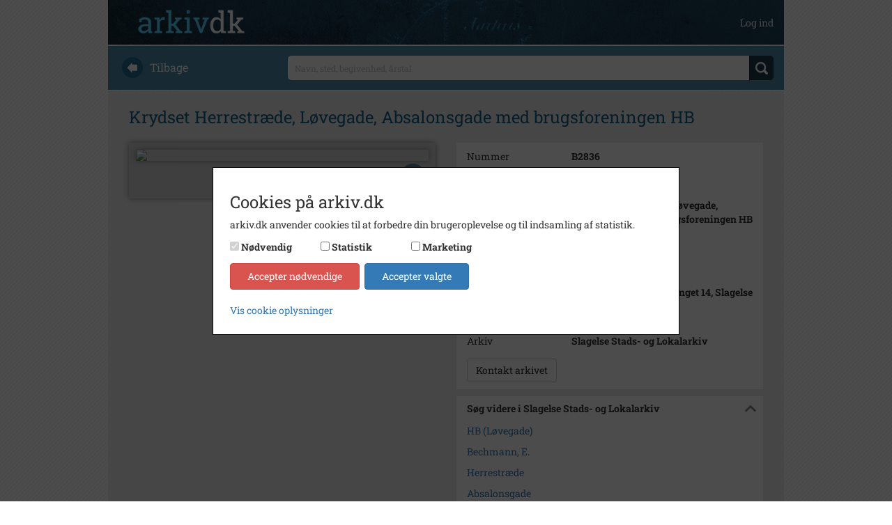

--- FILE ---
content_type: text/html; charset=utf-8
request_url: https://arkiv.dk/vis/34748
body_size: 6222
content:
<!DOCTYPE html>

<html>
<head>
    <meta http-equiv="X-UA-Compatible" content="IE=edge">
    <meta name="viewport" content="width=device-width, initial-scale=1">
    <meta name="description" content="Krydset Herrestr&#xE6;de, L&#xF8;vegade, Absalonsgade med brugsforeningen HB Fotograf: E. Bechmann, Mariev&#xE6;nget&#xD;&#xA;14, Slagelse (Slagelse Stads- og Lokalarkiv)" />
    <meta name="keywords" />

    <meta http-equiv="Cache-Control" content="no-cache">
    <meta http-equiv="Pragma" content="no-cache">
    <meta http-equiv="Expires" content="0">

    <link rel="shortcut icon" type='image/x-icon' href="/Images/favicon.ico" />
    <link rel="stylesheet" href="https://cdnjs.cloudflare.com/ajax/libs/font-awesome/4.7.0/css/font-awesome.min.css">
    <title>arkiv.dk | Krydset Herrestr&#xE6;de, L&#xF8;vegade, Absalonsgade med brugsforeningen HB</title>
    
                    <meta property="og:image" content="https://arkibasapi-apim.azure-api.net/filer/visning/38c7d7f837c87ecf904e48de57e3cbc8" />
                    <meta property="og:image:secure_url" content="https://arkibasapi-apim.azure-api.net/filer/visning/38c7d7f837c87ecf904e48de57e3cbc8" />
                    <meta property="og:url" content="https://arkiv.dk/vis/34748" />
                    <meta property="og:title" content="arkiv.dk | Krydset Herrestr&#xE6;de, L&#xF8;vegade, Absalonsgade med brugsforeningen HB" />
                    <meta property="og:description" content="Krydset Herrestr&#xE6;de, L&#xF8;vegade, Absalonsgade med brugsforeningen HB. Fotograf: E. Bechmann, Mariev&#xE6;nget&#xD;&#xA;14, Slagelse (Slagelse Stads- og Lokalarkiv)" />
                
    
    <link rel="stylesheet" href="/bundles/styles" />

</head>
<body>

    <div class="container">

        <div class="row" style="margin-top: 50px; padding-bottom: 14px;">
            
<div class="navbar navbar-default navbar-fixed-top arkiv-dk-navbar-fixed-top">
    <div class="container">
        <div class="navbar-header">
            <a href="/"><img class="navbar-logo" src="/Images/logo.png" /></a>
            <button class="navbar-toggle collapsed" type="button" data-toggle="collapse" data-target="#navbar-main" aria-expanded="false">
                <span class="icon-bar"></span>
                <span class="icon-bar"></span>
                <span class="icon-bar"></span>
            </button>
        </div>
        <div class="navbar-collapse collapse" id="navbar-main" aria-expanded="false">
            <ul class="nav navbar-nav navbar-right">

                        <li>
                            <a class="user-top-bar" href="/bruger/logind">Log ind</a>
                        </li>
            </ul>
        </div>
    </div>
</div>
        </div>

        

<form action="/soeg" method="get">
    <div class="row search_start">
    <div class="col-md-3 hidden-xs hidden-sm back_text">
        <a href="javascript:history.back()"><img src="/Images/back.png" /><div>Tilbage</div></a>
    </div>
    <div class="col-md-9 search_text">
        <div>
            <input id="searchstring" name="searchstring" placeholder="Navn, sted, begivenhed, &#xE5;rstal" type="text" value="" />
            <div class="div-btn-search">
                <input type="submit" value="" class="btn_search" />
            </div>
        </div>
    </div>
</div>
</form>        <div class="row content">
            






    <div class="registreringheading">
        <h1>Krydset Herrestr&#xE6;de, L&#xF8;vegade, Absalonsgade med brugsforeningen HB</h1>
    </div>
    <div class="row">

        <div class="col-lg-6">
            <div class="visningsbillede_container">
                <input data-val="true" data-val-required="The ID field is required." id="Registrering_ID" name="Registrering.ID" type="hidden" value="34748" />
                <input id="tagsJson" name="tagsJson" type="hidden" value="[]" />
                <input id="galleridata" name="galleridata" type="hidden" value="[]" />

                    <img src="https://arkibasapi-apim.azure-api.net/filer/visning/38c7d7f837c87ecf904e48de57e3cbc8" class="visningsbillede img-responsive" data-url="https://arkibasapi-apim.azure-api.net/filer/visning/38c7d7f837c87ecf904e48de57e3cbc8" />
<input id="Registrering_AzureVisningID" name="Registrering.AzureVisningID" type="hidden" value="38c7d7f837c87ecf904e48de57e3cbc8" />                    <div id="tooltip">
                        <a href="/rettigheder">L&#xE6;s om regler for brug af fotos fra arkiv.dk</a>
                    </div>
                    <div class="icons_right">
                            <img src="/Images/expand.png" id="expand" title="Se billedet i fuld st&#xF8;rrelse" class="smaller_icon" />

                    </div>


            </div>

            <div class="billedinfo_container">
            </div>
        </div>
        <div class="col-lg-6">

            
<table class="details">
    <tr>
        <td style="width: 150px">Nummer</td>
        <td>B2836</td>
    </tr>
    <tr>
        <td>Type</td>
        <td>Billeder</td>
    </tr>


        <div class="beskrivelse" data-hidden="true">
            <div class="text-div truncate-one-line">
                <tr>
                    <td>Beskrivelse</td>
                    <td>Krydset Herrestr&#230;de, L&#248;vegade, Absalonsgade med brugsforeningen HB</td>
                </tr>
            </div>
            <img src="/Images/expand_sm.png" class="expand-beskrivelse" />
        </div>







            <tr>
                <td>&#xC5;rstal</td>
                <td>1970</td>
            </tr>

        <tr>
            <td>Dateringsnote</td>
            <td>ca.1970</td>
        </tr>
        <tr>
            <td>Fotograf</td>
            <td>E. Bechmann, Mariev&#xE6;nget&#xD;&#xA;14, Slagelse</td>
        </tr>

        <tr>
            <td>Materiale</td>
            <td>&#xC6;ldre teknik:</td>
        </tr>

        <tr>
            <td>Arkiv</td>
            <td>Slagelse Stads- og Lokalarkiv</td>
        </tr>




        <tr>

            <td colspan="2">
                <input type="button" class="btn btn-default sendMailTilArkiv" value="Kontakt arkivet" />
            </td>
        </tr>
</table>

            


            
            



            


                <div class="tag" data-hidden="false">
                    <h2 class="expand-headline">S&#xF8;g videre i Slagelse Stads- og Lokalarkiv</h2>

                    <div class="expand-content">
                                <div class="tag-content">
                                    <a href="/soeg?searchString=HB%20(L%C3%B8vegade)&amp;ValgteArkiverIds=9">HB (L&#xF8;vegade)</a>
                                </div>
                                <div class="tag-content">
                                    <a href="/soeg?searchString=Bechmann,%20E.&amp;ValgteArkiverIds=9">Bechmann, E.</a>
                                </div>
                                <div class="tag-content">
                                    <a href="/soeg?searchString=Herrestr%C3%A6de&amp;ValgteArkiverIds=9">Herrestr&#xE6;de</a>
                                </div>
                                <div class="tag-content">
                                    <a href="/soeg?searchString=Absalonsgade&amp;ValgteArkiverIds=9">Absalonsgade</a>
                                </div>
                                <div class="tag-content">
                                    <a href="/soeg?searchString=L%C3%B8vegade&amp;ValgteArkiverIds=9">L&#xF8;vegade</a>
                                </div>

                    </div>
                    <img src="/Images/despand_sm.png" class="expandindhold" />
                </div>



            <div class="share-container">

                    <div class="deleknapper-container"><a data-toggle="modal" data-target="#cookie-advarsel-modal" data-backdrop="static" href="#"><img src="/Images/buttons_share.png" /></a></div>

            </div>


        </div>
    </div>



        </div>

        <div class="row footer">
            <div class="col-xs-12">
                <a href="/om">om arkiv.dk</a>
                <span>&nbsp; | &nbsp;</span>
                <a href="/arkiver">arkiver</a>
                <span>&nbsp; | &nbsp;</span>
                <a href="/rettigheder">rettigheder og brug</a>
                <span>&nbsp; | &nbsp;</span>
                <a href="/faq">faq</a>
                <span>&nbsp; | &nbsp;</span>
                <a href="/kontakt">kontakt</a>
                <span>&nbsp; | &nbsp;</span>
                <a href="/privatlivspolitik">privatlivspolitik</a>
                <span>&nbsp; | &nbsp;</span>
                <a href="/handelsbetingelser">handelsbetingelser</a>
                <span>&nbsp; | &nbsp;</span>
                <a href="#" class="cookie-instillinger-link">cookie-indstillinger</a>

                
<div id="languagepicker_container">
    
    <div>
<form action="/forside/chooselanguage" method="post"><input id="language" name="language" type="hidden" value="Danish" />            <button type="submit">
                <img src="/Images/Languages/dk.png" class="" />
            </button>
<input name="__RequestVerificationToken" type="hidden" value="CfDJ8KE5M7YVsmlClIAYnRtVY7cp_QK_CxG6Zog1Po01M3u51NW9P88vxL7PH4iEqPZK2QQmYgX-l9huhS-tS9bAdy1Rdk7UCaRZvBuLg9yjHYnDt0EgykYPLESNJhrbjAp90PqiPOGFDBMQGRXFIUxl2kE" /></form>
    </div>
   
    
    <div>
<form action="/forside/chooselanguage" method="post"><input id="language" name="language" type="hidden" value="English" />            <button type="submit">
                <img src="/Images/Languages/uk.png" class="not-selected" />
            </button>
<input name="__RequestVerificationToken" type="hidden" value="CfDJ8KE5M7YVsmlClIAYnRtVY7cp_QK_CxG6Zog1Po01M3u51NW9P88vxL7PH4iEqPZK2QQmYgX-l9huhS-tS9bAdy1Rdk7UCaRZvBuLg9yjHYnDt0EgykYPLESNJhrbjAp90PqiPOGFDBMQGRXFIUxl2kE" /></form>    </div>

</div>

            </div>
        </div>
    </div>

    
<div id="cookie-consent-overlay" class="hide">

    <div id="cookie-consent-wrapper" class="cookie-consent">
        <div class="cookie-consent-scroll-wrapper">
            <h3>Cookies p&#xE5; arkiv.dk</h3>
            <p>
                arkiv.dk anvender cookies til at forbedre din brugeroplevelse og til indsamling af statistik.
            </p>

            <div class="panel-group flex-consent" role="tablist" aria-multiselectable="true">
                <div id="cookie-consent-types"></div>
                <div class="cookie-actions">
                    <button class="btn btn-danger" id="cookie-consent-decline">Accepter n&#xF8;dvendige</button>
                    <button class="btn btn-primary btn-outline-dark" id="cookie-consent-accept">Accepter valgte</button>
                </div>
            </div>

            <div class="details-wrapper">
                <a data-toggle="collapse" href="#collapse-cookie-details" aria-expanded="false" aria-controls="collapse-cookie-details">
                    Vis cookie oplysninger
                </a>
                <div class="collapse" id="collapse-cookie-details">
                    <div class="cookie-list">
                        <div>
                            <div class="cookie-details-title">
                                <span>N&#xF8;dvendige</span>
                            </div>
                            <div class="cookie-details-description">
                                <span>N&#xF8;dvendige cookies hj&#xE6;lper med at g&#xF8;re en hjemmeside brugbar ved at aktivere grundl&#xE6;ggende funktioner, s&#xE5;som side-navigation og adgang til sikre omr&#xE5;der af hjemmesiden. Hjemmesiden kan ikke fungere optimalt uden disse cookies.</span>
                            </div>
                        </div>
                        <div>
                            <div class="cookie-details-title">
                                <span>Statistik</span>
                            </div>
                            <div class="cookie-details-description">
                                <span>
                                    Statistiske cookies hj&#xE6;lper os med at forst&#xE5;, hvordan bes&#xF8;gende interagerer med hjemmesiden ved at indsamle og rapportere oplysninger.
                                    <a data-toggle="collapse" href="#collapse-cookie-table" aria-expanded="false" aria-controls="collapse-cookie-table">
                                        Se anvendte cookies
                                    </a>
                                </span>
                            </div>
                            <div class="collapse table-responsive" id="collapse-cookie-table">
                                <table class="table">
                                    <thead>
                                        <tr>
                                            <th scope="col">Cookieudbyder</th>
                                            <th scope="col">Navn</th>
                                            <th scope="col">Form&#xE5;l</th>
                                            <th scope="col">Type</th>
                                            <th scope="col">Varighed</th>
                                        </tr>
                                    </thead>
                                    <tbody>
                                        <!--<tr>
                                            <td>Google Analytics</td>
                                            <td>_ga</td>
                                            <td>Registrerer et unik ID, som anvendes til at generere statisk data, om hvordan den bes&#xF8;gende anvender hjemmesiden.</td>
                                            <td>3. part</td>
                                            <td>2 &#xE5;r</td>
                                        </tr>
                                        <tr>
                                            <td>Google Analytics</td>
                                            <td>_gat</td>
                                            <td>Anvendes af Google analytics til at registrere antallet af events.</td>
                                            <td>3. part</td>
                                            <td>1 minut(ter)</td>
                                        </tr>
                                        <tr>
                                            <td>Google Analytics</td>
                                            <td>_gid</td>
                                            <td>Registrerer et unikt ID, som anvendes til at generere statisk data, om hvordan den bes&#xF8;gende anvender hjemmesiden.</td>
                                            <td>3. part</td>
                                            <td>1 dag(e)</td>
                                        </tr>-->
                                        <tr>
                                            <td>Vimeo</td>
                                            <td>vuid</td>
                                            <td> Indsamler data om brugerens bes&#xF8;g p&#xE5; hjemmesiden s&#xE5;som hvilke sider der er l&#xE6;st.</td>
                                            <td>3. part</td>
                                            <td>2 &#xE5;r</td>
                                        </tr>
                                    </tbody>
                                </table>
                            </div>
                        </div>
                        <div>
                            <div class="cookie-details-title">
                                <span>Marketing</span>
                            </div>
                            <div class="cookie-details-description">
                                <span>Marketing cookies bruges til at spore brugere p&#xE5; tv&#xE6;rs af websites. Hensigten er at vise annoncer, der er relevant og engagerende for den enkelte bruger, og dermed mere v&#xE6;rdifulde for udgivere og tredjeparts-annonc&#xF8;rer.</span>
                                <a data-toggle="collapse" href="#collapse-cookie-table-marketing" aria-expanded="false" aria-controls="collapse-cookie-table-marketing">
                                    Se anvendte cookies
                                </a>
                            </div>
                            <div class="collapse table-responsive" id="collapse-cookie-table-marketing">
                                <table class="table">
                                    <thead>
                                        <tr>
                                            <th scope="col">Cookieudbyder</th>
                                            <th scope="col">Form&#xE5;l</th>
                                            <th scope="col">Type</th>
                                        </tr>
                                    </thead>
                                    <tbody>
                                        <tr>
                                            <td>Youtube</td>
                                            <td>Indsamler oplysninger om brugerne og deres aktivitet p&#xE5; websitet via indlejrede videoafspillere med det form&#xE5;l at levere m&#xE5;lrettet annoncering.</td>
                                            <td>3. part</td>
                                        </tr>
                                        <tr>
                                            <td>Vimeo</td>
                                            <td>Indsamler oplysninger om brugerne og deres aktivitet p&#xE5; websitet via indlejrede videoafspillere med det form&#xE5;l at levere m&#xE5;lrettet annoncering.</td>
                                            <td>3. part</td>
                                        </tr>
                                        <tr>
                                            <td>Shareaholic</td>
                                            <td>Indsamler oplysninger om brugerne og deres aktivitet p&#xE5; websitet og delingen af indhold p&#xE5; sociale medier med det form&#xE5;l at levere m&#xE5;lrettet annoncering.</td>
                                            <td>3. part</td>
                                        </tr>
                                        <!--<tr>
                                            <td>Google</td>
                                            <td>Anvendes til at registrere og rapportere om hjemmesidebrugerens handlinger efter at have set eller klikket p&#xE5; en af annonc&#xF8;rens annoncer. Form&#xE5;let er at m&#xE5;le effekten af en annonce samt at m&#xE5;lrette annoncer til brugeren.</td>
                                            <td>3. part</td>
                                        </tr>-->
                                    </tbody>
                                </table>
                            </div>
                        </div>
                        <br />
                        <a href="/privatlivspolitik">Cookie- og privatlivspolitik</a>
                    </div>
                </div>
            </div>
        </div>

    </div>
</div>


    <span class="cd-top">Top</span>

    


    
    
<form action="/sendmailtilarkiv" method="post" visModel="BusinessCore.PublicModels.VisResultatModel"><input id="MailModel_ToAddress" name="MailModel.ToAddress" type="hidden" value="lokalarkiv@slagelse.dk" /><input data-val="true" data-val-required="The ID field is required." id="Registrering_ID" name="Registrering.ID" type="hidden" value="34748" />        <div class="modal fade" id="SendMailTilArkivet">
            <div class="modal-dialog">
                <div class="modal-content">
                    <div class="modal-header">
                        <button type="button" class="close" data-dismiss="modal" aria-label="Close"><span aria-hidden="true">&times;</span></button>
                        <h4 class="modal-title">Send mail til arkivet</h4>
                    </div>
                    <div class="modal-body">
                        <input data-val="true" data-val-required="The Emne field is required." id="MailModel_SubjectText" name="MailModel.SubjectText" type="hidden" value="Henvendelse fra arkiv.dk vedr. registrering med nummer B2836 (ID: 34748)" />
                        <input class="form-control" data-val="true" data-val-email="Du skal indtaste en gyldig e-mailadresse" data-val-required="The E-mailadresse field is required." id="MailModel_FromAddress" name="MailModel.FromAddress" placeholder="Skriv din e-mailadresse her" type="text" value="" />
                        <span class="field-validation-valid" data-valmsg-for="MailModel.FromAddress" data-valmsg-replace="true"></span>
                        <textarea class="form-control" data-val="true" data-val-required="The Besked field is required." id="MailModel_BodyText" name="MailModel.BodyText" placeholder="Skriv din besked til arkivet her. Angiv ogs&#xE5; gerne &#xF8;vrige kontaktoplysninger, s&#xE5; vi kan komme i kontakt med dig. Der bliver automatisk viderebragt oplysninger om det specifikke materiale, som du har kigget p&#xE5;." rows="8" style="margin-top: 5px;">
</textarea>
                        <span class="field-validation-valid" data-valmsg-for="MailModel.BodyText" data-valmsg-replace="true"></span>
                    </div>
                    <div class="modal-footer">
                        <button type="submit" class="btn btn-default">Send</button>
                    </div>
                </div>
            </div>
        </div>
<input name="__RequestVerificationToken" type="hidden" value="CfDJ8KE5M7YVsmlClIAYnRtVY7cp_QK_CxG6Zog1Po01M3u51NW9P88vxL7PH4iEqPZK2QQmYgX-l9huhS-tS9bAdy1Rdk7UCaRZvBuLg9yjHYnDt0EgykYPLESNJhrbjAp90PqiPOGFDBMQGRXFIUxl2kE" /></form>
    
<div class="modal fade modal-message" id="cookie-advarsel-modal" tabindex="-1" role="dialog">
    <div class="modal-dialog" role="document">
        <div class="modal-content">
            <div class="modal-body">               
                <p>Indhold kan ikke deles f&#xF8;r marketing cookies er accepteret.</p>
                <p><a href="#" class="cookie-instillinger-link">cookie-indstillinger</a></p>
            </div>
            <div class="modal-footer">
                <button type="button" class="btn btn-default" data-dismiss="modal">Luk</button>
            </div>
        </div>
    </div>
</div>
;


    <script src="/bundles/scripts"></script>

    
    <script>
        $(function () {
            Vis.init('https://arkibasapi-apim.azure-api.net');
        });
    </script>



</body>
</html>